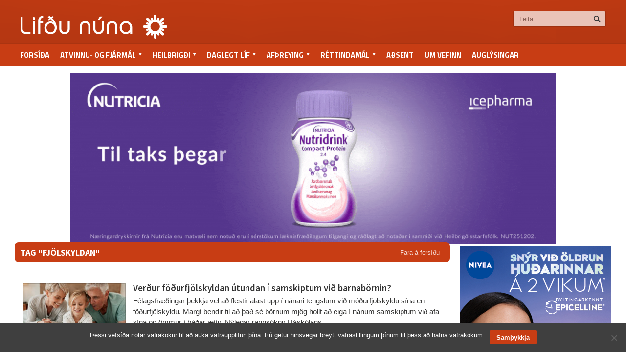

--- FILE ---
content_type: text/html; charset=UTF-8
request_url: https://lifdununa.is/efni/fjolskyldan/
body_size: 8590
content:
<!DOCTYPE html><html  lang="is"><head><meta http-equiv="content-type" content="text/html; charset=UTF-8" /><meta name="viewport" content="width=device-width, initial-scale=1" /><link rel="shortcut icon" href="//lifdununa.is/wp-content/uploads/2014/03/favicon.ico" type="image/x-icon" /><link rel="alternate" type="application/rss+xml" href="https://lifdununa.is/feed/" title="Lifðu núna latest posts" /><link rel="alternate" type="application/rss+xml" href="https://lifdununa.is/comments/feed/" title="Lifðu núna latest comments" /><link rel="pingback" href="https://lifdununa.is/xmlrpc.php" /><title>fjölskyldan &#8211; Lifðu núna</title><meta name='robots' content='max-image-preview:large' /> <script type="text/javascript">/*  */
window.koko_analytics = {"url":"https:\/\/lifdununa.is\/koko-analytics-collect.php","site_url":"https:\/\/lifdununa.is","post_id":0,"path":"\/efni\/fjolskyldan\/","method":"fingerprint","use_cookie":false};
/*  */</script> <meta name="title" content="fjölskyldan &#8211; Lifðu núna – Lifðu núna" /><meta name="description" content="Markmið Lifðu núna, er að gera líf og störf þeirra landsmanna sem eru komnir um og yfir miðjan aldur sýnilegri en þau eru, auka umræðu um þau málefni sem tengjast þessu æviskeiði og lífsgæði þeirra sem eru komnir á þennan aldur." /><meta name="keywords" content="lifdununa.is" /><meta property="og:locale" content="is_IS" /><meta property="og:title" content="fjölskyldan &#8211; Lifðu núna – Lifðu núna" /><meta property="og:description" content="Markmið Lifðu núna, er að gera líf og störf þeirra landsmanna sem eru komnir um og yfir miðjan aldur sýnilegri en þau eru, auka umræðu um þau málefni sem tengjast þessu æviskeiði og lífsgæði þeirra sem eru komnir á þennan aldur." /><meta property="og:image" content="https://lifdununa.is/wp-content/uploads/2014/02/41e4465342-1800x1076_o.jpg" /><meta property="og:image:width" content="1800" /><meta property="og:image:height" content="1076" /><meta property="og:url" content="https://lifdununa.is/efni/fjolskyldan/" /><meta property="og:site_name" content="Lifðu núna" /><meta property="og:type" content="website" /><meta itemprop="name" content="fjölskyldan &#8211; Lifðu núna – Lifðu núna" /><meta itemprop="description" content="Markmið Lifðu núna, er að gera líf og störf þeirra landsmanna sem eru komnir um og yfir miðjan aldur sýnilegri en þau eru, auka umræðu um þau málefni sem tengjast þessu æviskeiði og lífsgæði þeirra sem eru komnir á þennan aldur." /><meta itemprop="image" content="https://lifdununa.is/wp-content/uploads/2014/02/41e4465342-1800x1076_o.jpg" /><meta name="robots" content="index,follow" /><link rel='dns-prefetch' href='//fonts.googleapis.com' /><link rel="alternate" type="application/rss+xml" title="Lifðu núna &raquo; Straumur" href="https://lifdununa.is/feed/" /><link rel="alternate" type="application/rss+xml" title="Lifðu núna &raquo; fjölskyldan Straumur merkja" href="https://lifdununa.is/efni/fjolskyldan/feed/" /><style id='wp-img-auto-sizes-contain-inline-css' type='text/css'>img:is([sizes=auto i],[sizes^="auto," i]){contain-intrinsic-size:3000px 1500px}
/*# sourceURL=wp-img-auto-sizes-contain-inline-css */</style><style id='wp-emoji-styles-inline-css' type='text/css'>img.wp-smiley, img.emoji {
		display: inline !important;
		border: none !important;
		box-shadow: none !important;
		height: 1em !important;
		width: 1em !important;
		margin: 0 0.07em !important;
		vertical-align: -0.1em !important;
		background: none !important;
		padding: 0 !important;
	}
/*# sourceURL=wp-emoji-styles-inline-css */</style><link rel='stylesheet' id='cookie-notice-front-css' href='//lifdununa.is/wp-content/plugins/cookie-notice/css/front.min.css?ver=2.5.11' type='text/css' media='all' /><link rel='stylesheet' id='google-fonts-1-css' href='//fonts.googleapis.com/css?family=Titillium+Web&#038;ver=6.9' type='text/css' media='all' /><link rel='stylesheet' id='google-fonts-2-css' href='//fonts.googleapis.com/css?family=Source+Sans+Pro&#038;ver=6.9' type='text/css' media='all' /><link rel='stylesheet' id='reset-css' href='//lifdununa.is/wp-content/themes/allegro-theme/css/reset.css?ver=6.9' type='text/css' media='all' /><link rel='stylesheet' id='main-stylesheet-css' href='//lifdununa.is/wp-content/themes/allegro-theme/css/main-stylesheet.css?ver=6.9' type='text/css' media='all' /><link rel='stylesheet' id='shortcodes-css' href='//lifdununa.is/wp-content/themes/allegro-theme/css/shortcode.css?ver=6.9' type='text/css' media='all' /><link rel='stylesheet' id='lightbox-css' href='//lifdununa.is/wp-content/themes/allegro-theme/css/lightbox.css?ver=6.9' type='text/css' media='all' /><link rel='stylesheet' id='dragscroll-css' href='//lifdununa.is/wp-content/themes/allegro-theme/css/jquery.dragscroll.css?ver=6.9' type='text/css' media='all' /><link rel='stylesheet' id='responsive-css' href='//lifdununa.is/wp-content/themes/allegro-theme/css/responsive.css?ver=6.9' type='text/css' media='all' /><link rel='stylesheet' id='style-css' href='//lifdununa.is/wp-content/themes/lifdununa/style.css?v=1769620304&#038;ver=6.9' type='text/css' media='all' /><link rel='stylesheet' id='datmenu-css-css' href='//lifdununa.is/wp-content/themes/allegro-theme/css/dat-menu.css?ver=6.9' type='text/css' media='all' /> <script type="text/javascript" id="cookie-notice-front-js-before">/*  */
var cnArgs = {"ajaxUrl":"https:\/\/lifdununa.is\/wp-admin\/admin-ajax.php","nonce":"5f949c4faa","hideEffect":"fade","position":"bottom","onScroll":false,"onScrollOffset":100,"onClick":false,"cookieName":"cookie_notice_accepted","cookieTime":31536000,"cookieTimeRejected":2592000,"globalCookie":false,"redirection":false,"cache":true,"revokeCookies":false,"revokeCookiesOpt":"automatic"};

//# sourceURL=cookie-notice-front-js-before
/*  */</script> <script type="text/javascript" src="//lifdununa.is/wp-content/plugins/cookie-notice/js/front.min.js?ver=2.5.11" id="cookie-notice-front-js"></script> <script type="text/javascript" src="//lifdununa.is/wp-includes/js/jquery/jquery.min.js?ver=3.7.1" id="jquery-core-js"></script> <script type="text/javascript" src="//lifdununa.is/wp-includes/js/jquery/jquery-migrate.min.js?ver=3.4.1" id="jquery-migrate-js"></script> <link rel="https://api.w.org/" href="https://lifdununa.is/wp-json/" /><link rel="alternate" title="JSON" type="application/json" href="https://lifdununa.is/wp-json/wp/v2/tags/2190" /><link rel="EditURI" type="application/rsd+xml" title="RSD" href="https://lifdununa.is/xmlrpc.php?rsd" /><meta name="generator" content="WordPress 6.9" /><style>@keyframes slideDownFade {
    from {
        transform: translateY(-100px);
        opacity: 0;
    }
    to {
        transform: translateY(0);
        opacity: 1;
    }
}

.is-fixed {
    position: fixed;
    top: 150px;
    z-index: 999;
    animation: slideDownFade 0.5s ease forwards;
}</style><style type="text/css" id="wp-custom-css">/*
Welcome to Custom CSS!

CSS (Cascading Style Sheets) is a kind of code that tells the browser how
to render a web page. You may delete these comments and get started with
your customizations.

By default, your stylesheet will be loaded after the theme stylesheets,
which means that your rules can take precedence and override the theme CSS
rules. Just write here what you want to change, you don't need to copy all
your theme's stylesheet content.
*/
.post-2041 .featured-imagex {
	display: none;
}

.main-sidebar.right .widget .thumbel_slider, .main-sidebar.right .widget .textwidget {
	width: 310px;
	margin: auto;
}

.widget .widget-articles .article-content {
    margin-left: 0;
}

.widget .widget-articles li {
	display: flex;
}</style><style>/* Color Scheme */
			.header,.breaking-news .the-title,.widget > h3,.button,a.small-button,.marker,.hover-effect,.block-title,#wp-calendar td#today, .small-button, #writecomment p input[type=submit] {
				background-color: #C83D14;
			}

			.list-title, a:hover, a.mobile-menu, .widget .meta a { color: #C83D14; }
			.list-title { border-bottom: 2px solid #C83D14;	}

			

			/* Menu Font */
			.main-menu .the-menu li a, .secondary-menu ul li a { font-family:"Titillium Web", sans-serif; }
			/* Block Titles */
			.list-title { font-family:"Titillium Web", sans-serif; }
			/* Article Titles */
			h1, h2, h3,	h4, h5, h6 { font-family: 'Source Sans Pro', sans-serif; }</style></head><body class="archive tag tag-fjolskyldan tag-2190 wp-theme-allegro-theme wp-child-theme-lifdununa cookies-not-set" ><div id="fb-root"></div> <script>(function(d, s, id) {
  var js, fjs = d.getElementsByTagName(s)[0];
  if (d.getElementById(id)) return;
  js = d.createElement(s); js.id = id;
  js.src = "//connect.facebook.net/is_IS/sdk.js#xfbml=1&version=v2.7";
  fjs.parentNode.insertBefore(js, fjs);
}(document, 'script', 'facebook-jssdk'));</script> <div class="boxed"><div class="header"><div class="wrapper"><div class="header-logo">
<a href="https://lifdununa.is"><img src="//lifdununa.is/wp-content/uploads/2014/03/a09b3e8700-300x49_o.png" alt="Lifðu núna" /></a></div><div class="header-menu"><p><div class=ads></div></p></div><div class="header-addons"><div class="header-search"><form method="get" action="https://lifdununa.is" name="searchform">
<input type="text" placeholder="Leita ..." value="" class="search-input" name="s" id="s" />
<input type="submit" value="Leit" class="search-button" /></form></div></div></div><div class="main-menu sticky"><div class="wrapper"><ul class="the-menu transition-active menu load-responsive" rel="Valmynd"><li id="menu-item-37" class="menu-item menu-item-type-custom menu-item-object-custom menu-item-home"><a href="https://lifdununa.is">Forsíða</a></li><li id="menu-item-16" class="menu-item menu-item-type-taxonomy menu-item-object-category menu-item-has-children ot-dropdown"><a href="https://lifdununa.is/flokkur/atvinnuogfjarmal/"><span>Atvinnu- og fjármál</span></a><ul class="sub-menu"><li id="menu-item-7781" class="menu-item menu-item-type-taxonomy menu-item-object-category"><a href="https://lifdununa.is/flokkur/atvinnuogfjarmal/starfslok-atvinnuogfjarmal/">Starfslok</a></li><li id="menu-item-7779" class="menu-item menu-item-type-taxonomy menu-item-object-category"><a href="https://lifdununa.is/flokkur/atvinnuogfjarmal/eftirlaun-atvinnuogfjarmal/">Eftirlaun</a></li><li id="menu-item-7780" class="menu-item menu-item-type-taxonomy menu-item-object-category"><a href="https://lifdununa.is/flokkur/atvinnuogfjarmal/sparnadur/">Sparnaður</a></li><li id="menu-item-7782" class="menu-item menu-item-type-taxonomy menu-item-object-category"><a href="https://lifdununa.is/flokkur/atvinnuogfjarmal/vinnumarkadur/">Vinnumarkaður</a></li></ul></li><li id="menu-item-147" class="menu-item menu-item-type-taxonomy menu-item-object-category menu-item-has-children ot-dropdown"><a href="https://lifdununa.is/flokkur/heilbrigdi/"><span>Heilbrigði</span></a><ul class="sub-menu"><li id="menu-item-7784" class="menu-item menu-item-type-taxonomy menu-item-object-category"><a href="https://lifdununa.is/flokkur/heilbrigdi/andleg-heilsa/">Andleg heilsa</a></li><li id="menu-item-7785" class="menu-item menu-item-type-taxonomy menu-item-object-category"><a href="https://lifdununa.is/flokkur/heilbrigdi/hreyfing/">Líkamleg heilsa</a></li></ul></li><li id="menu-item-145" class="menu-item menu-item-type-taxonomy menu-item-object-category menu-item-has-children ot-dropdown"><a href="https://lifdununa.is/flokkur/daglegt-lif/"><span>Daglegt líf</span></a><ul class="sub-menu"><li id="menu-item-7783" class="menu-item menu-item-type-taxonomy menu-item-object-category"><a href="https://lifdununa.is/flokkur/daglegt-lif/fjolskyldan/">Fjölskyldan</a></li><li id="menu-item-7789" class="menu-item menu-item-type-taxonomy menu-item-object-category"><a href="https://lifdununa.is/flokkur/daglegt-lif/husnaedismal/">Húsnæðismál</a></li><li id="menu-item-7791" class="menu-item menu-item-type-taxonomy menu-item-object-category"><a href="https://lifdununa.is/flokkur/daglegt-lif/ny-taekni/">Ný tækni</a></li><li id="menu-item-7790" class="menu-item menu-item-type-taxonomy menu-item-object-category"><a href="https://lifdununa.is/flokkur/daglegt-lif/menntun-daglegt-lif/">Menntun</a></li><li id="menu-item-7792" class="menu-item menu-item-type-taxonomy menu-item-object-category"><a href="https://lifdununa.is/flokkur/daglegt-lif/utlit/">Útlit</a></li></ul></li><li id="menu-item-144" class="menu-item menu-item-type-taxonomy menu-item-object-category menu-item-has-children ot-dropdown"><a href="https://lifdununa.is/flokkur/afthreying/"><span>Afþreying</span></a><ul class="sub-menu"><li id="menu-item-7778" class="menu-item menu-item-type-taxonomy menu-item-object-category"><a href="https://lifdununa.is/flokkur/afthreying/ferdalog/">Ferðalög</a></li></ul></li><li id="menu-item-150" class="menu-item menu-item-type-taxonomy menu-item-object-category menu-item-has-children ot-dropdown"><a href="https://lifdununa.is/flokkur/rettindamal/"><span>Réttindamál</span></a><ul class="sub-menu"><li id="menu-item-7786" class="menu-item menu-item-type-taxonomy menu-item-object-category"><a href="https://lifdununa.is/flokkur/rettindamal/felagsleg-rettindi/">Félagsleg réttindi</a></li><li id="menu-item-7787" class="menu-item menu-item-type-taxonomy menu-item-object-category"><a href="https://lifdununa.is/flokkur/rettindamal/lifeyrisrettindi/">Lífeyrisréttindi</a></li><li id="menu-item-7788" class="menu-item menu-item-type-taxonomy menu-item-object-category"><a href="https://lifdununa.is/flokkur/rettindamal/politik/">Pólitík</a></li></ul></li><li id="menu-item-56664" class="menu-item menu-item-type-taxonomy menu-item-object-category"><a href="https://lifdununa.is/flokkur/adsendar-greinar/">Aðsent</a></li><li id="menu-item-36" class="menu-item menu-item-type-post_type menu-item-object-page"><a href="https://lifdununa.is/um-vefinn/">Um vefinn</a></li><li id="menu-item-116" class="auglysingar_ menu-item menu-item-type-post_type menu-item-object-page"><a href="https://lifdununa.is/auglysingar/">Auglýsingar</a></li></ul></div></div></div><div class=""><div class="ad-zone responsive" data-ad-zoneid="15" data-aspect="1018/400" style="width:1018px;height:360px;margin:auto;"></div></div><div class="content"><div class="wrapper"><div class="main-content"><div class="main-page left"><div class="single-block"><div class="content-block main left"><div class="block"><div class="block-title" style="background:#C83D14">
<a href="https://lifdununa.is" class="right">Fara á forsíðu</a><h2>Tag "fjölskyldan"</h2></div><div class="block-content"><div class="article-big post-54677 post type-post status-publish format-standard has-post-thumbnail hentry category-athyglisvert category-hringekja tag-afar-og-ommur tag-barnaborn tag-fjolskyldan"><div class="article-photo">
<a href="https://lifdununa.is/grein/verdur-fodurfjolskyldan-utundan-i-samskiptum-vid-barnabornin/" class="hover-effect">
<img class="image-border" src="https://lifdununa.is/wp-content/uploads/2025/04/2905ac38c6-1411x744_o-210x140_c.jpg" alt="Verður föðurfjölskyldan útundan í samskiptum við barnabörnin?" />		</a></div><div class="article-content"><h2>
<a href="https://lifdununa.is/grein/verdur-fodurfjolskyldan-utundan-i-samskiptum-vid-barnabornin/">Verður föðurfjölskyldan útundan í samskiptum við barnabörnin?</a>
<span class="meta">
</span></h2>
<span class="meta">
<a  href="https://lifdununa.is" title="Greinar frá Ritstjórn" rel="author"><span class="icon-text">&#128100;</span>Ritstjórn</a>							<a href="https://lifdununa.is/grein/2025/09/">
<span class="icon-text">&#128340;</span>07:00, 1.sep 2025				</a>
</span><p>Félagsfræðingar þekkja vel að flestir alast upp í nánari tengslum við móðurfjölskyldu sína en föðurfjölskyldu. Margt bendir til að það sé börnum mjög hollt að eiga í nánum samskiptum við afa sína og ömmur í báðar ættir. Nýlegar rannsóknir Háskólans</p>
<span class="meta">
<a href="https://lifdununa.is/grein/verdur-fodurfjolskyldan-utundan-i-samskiptum-vid-barnabornin/" class="more">Lesa grein<span class="icon-text">&#9656;</span></a>
</span></div></div><div class="article-big post-19178 post type-post status-publish format-standard has-post-thumbnail hentry category-athyglisvert category-daglegt-lif tag-akureyri tag-fjolskyldan tag-golf tag-kaupmannahofn tag-radhus-reykjavikur tag-signy-palsdottir tag-starfslok tag-stykkisholmur"><div class="article-photo">
<a href="https://lifdununa.is/grein/signy-palsdottir-kvedur-radhusid-eftir-taep-20-ar/" class="hover-effect">
<img class="image-border" src="https://lifdununa.is/wp-content/uploads/2018/05/3337125b5a-953x648_o-210x140_c.jpg" alt="Signý Pálsdóttir kveður ráðhúsið eftir tæp 20 ár" />		</a></div><div class="article-content"><h2>
<a href="https://lifdununa.is/grein/signy-palsdottir-kvedur-radhusid-eftir-taep-20-ar/">Signý Pálsdóttir kveður ráðhúsið eftir tæp 20 ár</a>
<span class="meta">
</span></h2>
<span class="meta">
<a  href="https://lifdununa.is" title="Greinar frá Ritstjórn" rel="author"><span class="icon-text">&#128100;</span>Ritstjórn</a>							<a href="https://lifdununa.is/grein/2018/06/">
<span class="icon-text">&#128340;</span>11:15, 1.jún 2018				</a>
</span><p>Þegar Signý Pálsdóttir skrifstofustjóri menningarmála hjá Reykjavíkurborg, gekk út af skrifstofunni sinni í ráðhúsinu í gær, lauk 19 ára starfi hennar hjá borginni. Hún segist skilja skrifstofuna eftir í góðum höndum, en Sif Gunnarsdóttir sem var síðast forstjóri Norræna hússins</p>
<span class="meta">
<a href="https://lifdununa.is/grein/signy-palsdottir-kvedur-radhusid-eftir-taep-20-ar/" class="more">Lesa grein<span class="icon-text">&#9656;</span></a>
</span></div></div><div class="pagination"></div></div></div></div></div></div><div class="main-sidebar right sidebar-archive"><div class="widget"><div class="ad-zone" data-ad-zoneid="22" style="width:310px;height:400px;margin:auto;"></div></div><div class="widget"><h3>Vinsælast</h3><div class="widget-articles"><ul class="topplisti"><li><div class="article-photo"><a href="https://lifdununa.is/grein/ad-fadma-tre/" class="hover-effect delegate"><span class="cover" style="font-size:20px;"><i></i><img class="image-border" src="https://lifdununa.is/wp-content/uploads/2026/01/e2901c3da2-2016x1512_o-rotated-e1769626503738-130x93_c.jpeg" alt="Að faðma tré!" width="130" height="93"></span> </a></div><div class="article-content"><h4><a href="https://lifdununa.is/grein/ad-fadma-tre/">Að faðma tré!</a></h4></div></li><li><div class="article-photo"><a href="https://lifdununa.is/grein/hreyfing-heima-thegar-ther-hentar/" class="hover-effect delegate"><span class="cover" style="font-size:20px;"><i></i><img class="image-border" src="https://lifdununa.is/wp-content/uploads/2026/01/0c04e56442-1240x1748_o-e1769548149239-130x93_c.jpg" alt="Hreyfing heima þegar þér hentar" width="130" height="93"></span> </a></div><div class="article-content"><h4><a href="https://lifdununa.is/grein/hreyfing-heima-thegar-ther-hentar/">Hreyfing heima þegar þér hentar</a></h4></div></li><li><div class="article-photo"><a href="https://lifdununa.is/grein/leyndardomasetrid-og-naeturbod/" class="hover-effect delegate"><span class="cover" style="font-size:20px;"><i></i><img class="image-border" src="https://lifdununa.is/wp-content/uploads/2026/01/aa34c6c45d-2213x1476_o-130x93_c.jpg" alt="Leyndardómasetrið og næturböð" width="130" height="93"></span> </a></div><div class="article-content"><h4><a href="https://lifdununa.is/grein/leyndardomasetrid-og-naeturbod/">Leyndardómasetrið og næturböð</a></h4></div></li><li><div class="article-photo"><a href="https://lifdununa.is/grein/liggja-i-solinni-a-tenerife-og-tala-saman/" class="hover-effect delegate"><span class="cover" style="font-size:20px;"><i></i><img class="image-border" src="https://lifdununa.is/wp-content/uploads/2017/03/ca6561e7db-2586x1656_o-130x93_c.jpg" alt="Liggja í sólinni á Tenerife og tala saman" width="130" height="93"></span> </a></div><div class="article-content"><h4><a href="https://lifdununa.is/grein/liggja-i-solinni-a-tenerife-og-tala-saman/">Liggja í sólinni á Tenerife og tala saman</a></h4></div></li><li><div class="article-photo"><a href="https://lifdununa.is/grein/grahaerdir-ferdamenn-fjolmenna-til-tenerife/" class="hover-effect delegate"><span class="cover" style="font-size:20px;"><i></i><img class="image-border" src="https://lifdununa.is/wp-content/uploads/2017/02/e73178a075-2592x1944_o-130x93_c.jpg" alt="Gráhærðir ferðamenn fjölmenna til Tenerife" width="130" height="93"></span> </a></div><div class="article-content"><h4><a href="https://lifdununa.is/grein/grahaerdir-ferdamenn-fjolmenna-til-tenerife/">Gráhærðir ferðamenn fjölmenna til Tenerife</a></h4></div></li><li><div class="article-photo"><a href="https://lifdununa.is/grein/hjakonur-i-sogulegu-samhengi/" class="hover-effect delegate"><span class="cover" style="font-size:20px;"><i></i><img class="image-border" src="https://lifdununa.is/wp-content/uploads/2023/09/4034c4c22f-1274x1024_o-130x93_c.jpg" alt="Hjákonur í sögulegu samhengi" width="130" height="93"></span> </a></div><div class="article-content"><h4><a href="https://lifdununa.is/grein/hjakonur-i-sogulegu-samhengi/">Hjákonur í sögulegu samhengi</a></h4></div></li></ul></div></div><div class="widget"><div class="ad-zone" data-ad-zoneid="23" style="width:310px;height:400px;margin:auto;"></div></div><div class="widget"><h3>Svona er lífið <a href="/flokkur/svona-er-lifid">Fleiri greinar</a></h3><div class="widget-articles"><ul class="by-authors"><li><div class="article-photo">
<a href="https://lifdununa.is/grein/author/nannar/" class="hover-effect delegate">
<span class="cover" style="font-size:20px;">
<i></i>
<img class="image-border" width="130" height="130" src="https://lifdununa.is/wp-content/uploads/2025/12/cropped-4ca29b40b5-393x394_o-250x250.jpg"
alt="Leyndardómasetrið og næturböð" width="250" height="250">
</span>
</a></div><div class="article-content"><h4>
<a href="https://lifdununa.is/grein/leyndardomasetrid-og-naeturbod/">Leyndardómasetrið og næturböð</a></h4>
- <span><a href="https://lifdununa.is/grein/author/nannar/">Nanna Rögnvaldardóttir</a></span></div></li><li><div class="article-photo">
<a href="https://lifdununa.is/grein/author/ellertg/" class="hover-effect delegate">
<span class="cover" style="font-size:20px;">
<i></i>
<img class="image-border" width="130" height="130" src="https://lifdununa.is/wp-content/uploads/2025/12/cropped-bc6a3ffb5a-945x852_o-250x250.jpg"
alt="Af hellaferðum og algengu seinnihálfleiks-vandamáli karla" width="250" height="250">
</span>
</a></div><div class="article-content"><h4>
<a href="https://lifdununa.is/grein/af-hellaferdum-og-algengu-seinnihalfleiks-vandamali-karla/">Af hellaferðum og algengu seinnihálfleiks-vandamáli karla</a></h4>
- <span><a href="https://lifdununa.is/grein/author/ellertg/">Ellert Grétarsson</a></span></div></li><li><div class="article-photo">
<a href="https://lifdununa.is/grein/author/solveigb/" class="hover-effect delegate">
<span class="cover" style="font-size:20px;">
<i></i>
<img class="image-border" width="130" height="130" src="https://lifdununa.is/wp-content/uploads/2019/05/4128c9722c-752x930_o-250x250.jpg"
alt="Getur dauðinn verið fallegur?" width="250" height="250">
</span>
</a></div><div class="article-content"><h4>
<a href="https://lifdununa.is/grein/getur-daudinn-verid-fallegur/">Getur dauðinn verið fallegur?</a></h4>
- <span><a href="https://lifdununa.is/grein/author/solveigb/">Sólveig Baldursdóttir</a></span></div></li><li><div class="article-photo">
<a href="https://lifdununa.is/grein/author/sigrun-stefansdottir/" class="hover-effect delegate">
<span class="cover" style="font-size:20px;">
<i></i>
<img class="image-border" width="130" height="130" src="https://lifdununa.is/wp-content/uploads/2015/08/Sigrún-Stefánsdóttir_avatar_1440778534-250x250.jpg"
alt="Að deila risabeini" width="250" height="250">
</span>
</a></div><div class="article-content"><h4>
<a href="https://lifdununa.is/grein/ad-deila-risabeini/">Að deila risabeini</a></h4>
- <span><a href="https://lifdununa.is/grein/author/sigrun-stefansdottir/">Sigrún Stefánsdóttir</a></span></div></li><li><div class="article-photo">
<a href="https://lifdununa.is/grein/author/vidar-eggertsson/" class="hover-effect delegate">
<span class="cover" style="font-size:20px;">
<i></i>
<img class="image-border" width="130" height="130" src="https://lifdununa.is/wp-content/uploads/2020/01/1c7df96ceb-303x355_o-250x250.png"
alt="Fer allt í hund og kött á nýju ári í einbýlishúsum landsins?" width="250" height="250">
</span>
</a></div><div class="article-content"><h4>
<a href="https://lifdununa.is/grein/fer-allt-i-hund-og-kott-a-nyju-ari-i-einbylishusum-landsins/">Fer allt í hund og kött á nýju ári í einbýlishúsum landsins?</a></h4>
- <span><a href="https://lifdununa.is/grein/author/vidar-eggertsson/">Viðar Eggertsson</a></span></div></li><li><div class="article-photo">
<a href="https://lifdununa.is/grein/author/steingerdur/" class="hover-effect delegate">
<span class="cover" style="font-size:20px;">
<i></i>
<img class="image-border" width="130" height="130" src="https://lifdununa.is/wp-content/uploads/2024/11/cropped-e2c5796ae3-2261x2827_o-scaled-2-250x250.jpg"
alt="Jólin á sjöunda áratug síðustu aldar" width="250" height="250">
</span>
</a></div><div class="article-content"><h4>
<a href="https://lifdununa.is/grein/jolin-a-sjounda-aratug-sidustu-aldar/">Jólin á sjöunda áratug síðustu aldar</a></h4>
- <span><a href="https://lifdununa.is/grein/author/steingerdur/">Steingerður Steinarsdóttir</a></span></div></li></ul></div></div><div class="widget"><div class="ad-zone fixed-ad" data-ad-zoneid="24" style="width:310px;height:400px;margin:auto;"></div></div></div><div class="clear-float"></div></div></div></div><div class="footer"><div class="footer-wrapper"><ul class="inf" style="width:auto !important;"><li id="menu-item-139" class="menu-item menu-item-type-post_type menu-item-object-page menu-item-home menu-item-139"><a href="https://lifdununa.is/">Forsíða</a></li><li id="menu-item-137" class="menu-item menu-item-type-post_type menu-item-object-page menu-item-137"><a href="https://lifdununa.is/auglysingar/">Auglýsingar bsig@bsig.is</a></li><li id="menu-item-138" class="menu-item menu-item-type-post_type menu-item-object-page menu-item-138"><a href="https://lifdununa.is/um-vefinn/">Um vefinn</a></li></ul>
<a href="https://lifdununa.is" class="logo-footerx"><img src="//lifdununa.is/wp-content/uploads/2014/03/b441a0c6cc-145x26_o.png" alt="Lifðu núna" /></a><div style="margin-top: 7px;font-size:10px;"><span class="lncontact">Netfang: lifdununa(hjá)lifdununa.is | Sími: 897-1599</span></div></div></div></div> <script type="speculationrules">{"prefetch":[{"source":"document","where":{"and":[{"href_matches":"/*"},{"not":{"href_matches":["/wp-*.php","/wp-admin/*","/wp-content/uploads/*","/wp-content/*","/wp-content/plugins/*","/wp-content/themes/lifdununa/*","/wp-content/themes/allegro-theme/*","/*\\?(.+)"]}},{"not":{"selector_matches":"a[rel~=\"nofollow\"]"}},{"not":{"selector_matches":".no-prefetch, .no-prefetch a"}}]},"eagerness":"conservative"}]}</script>  <script type="text/javascript">/*  */
!function(){var e=window,r=e.koko_analytics;r.trackPageview=function(e,t){"prerender"==document.visibilityState||/bot|crawl|spider|seo|lighthouse|facebookexternalhit|preview/i.test(navigator.userAgent)||navigator.sendBeacon(r.url,new URLSearchParams({pa:e,po:t,r:0==document.referrer.indexOf(r.site_url)?"":document.referrer,m:r.use_cookie?"c":r.method[0]}))},e.addEventListener("load",function(){r.trackPageview(r.path,r.post_id)})}();
/*  */</script> <script type="text/javascript" src="//lifdununa.is/wp-content/plugins/lifdununa-ads/script.js?ver=1765447756" id="lifdununa-ads-script-js"></script> <script type="text/javascript" id="cookies-js-extra">/*  */
var ot = {"adminUrl":"https://lifdununa.is/wp-admin/admin-ajax.php","gallery_id":"","galleryCat":"","imageUrl":"https://lifdununa.is/wp-content/themes/allegro-theme/images/","cssUrl":"https://lifdununa.is/wp-content/themes/allegro-theme/css/","themeUrl":"https://lifdununa.is/wp-content/themes/allegro-theme"};
//# sourceURL=cookies-js-extra
/*  */</script> <script type="text/javascript" src="//lifdununa.is/wp-content/themes/allegro-theme/js/admin/jquery.cookie.js?ver=1.0" id="cookies-js"></script> <script type="text/javascript" src="//lifdununa.is/wp-content/themes/allegro-theme/js/jquery.floating_popup.1.3.min.js?ver=1.0" id="banner-js"></script> <script type="text/javascript" src="//lifdununa.is/wp-content/themes/allegro-theme/js/lightbox.js?ver=1.0" id="lightbox-js"></script> <script type="text/javascript" src="//lifdununa.is/wp-content/themes/allegro-theme/js/jquery-ui-1.10.3.custom.min.js?ver=1.0" id="jquery-ui-custom-js"></script> <script type="text/javascript" src="//lifdununa.is/wp-content/themes/allegro-theme/js/jquery.infinitescroll.min.js?ver=6.9" id="infinitescroll-js"></script> <script type="text/javascript" src="//lifdununa.is/wp-content/themes/allegro-theme/js/jquery.event.move.js?ver=1.3.1" id="move-js"></script> <script type="text/javascript" src="//lifdununa.is/wp-content/themes/allegro-theme/js/jquery.isotope.min.js?ver=6.9" id="isotope-js"></script> <script type="text/javascript" src="//lifdununa.is/wp-content/themes/allegro-theme/js/jquery.event.swipe.js?ver=6.9" id="swipe-js"></script> <script type="text/javascript" src="//lifdununa.is/wp-content/themes/allegro-theme/js/jquery.kinetic.min.js?ver=6.9" id="kinetic-js"></script> <script type="text/javascript" src="//lifdununa.is/wp-content/themes/allegro-theme/js/jquery.mousewheel.min.js?ver=6.9" id="mousewheel-js"></script> <script type="text/javascript" src="//lifdununa.is/wp-content/themes/allegro-theme/js/jquery.smoothdivscroll-1.3-min.js?ver=6.9" id="smoothdivscroll-js"></script> <script type="text/javascript" src="//lifdununa.is/wp-content/themes/allegro-theme/js/jquery.dragscroll.min.js?ver=6.9" id="dragscroll-js"></script> <script type="text/javascript" src="//lifdununa.is/wp-content/themes/allegro-theme/js/allegro.js?ver=1.0.0" id="scripts-wp-js"></script> <script type="text/javascript" src="//lifdununa.is/wp-content/themes/allegro-theme/js/theme-scripts.js?ver=1.5.19" id="scripts-js"></script> <script type="text/javascript" src="//lifdununa.is/wp-content/themes/allegro-theme/js/ot_gallery.js?ver=1.0" id="ot-gallery-js"></script> <script type="text/javascript" src="//lifdununa.is/wp-content/themes/allegro-theme/js/scripts.js?ver=1.0" id="ot-scripts-js"></script> <script type="text/javascript" src="//lifdununa.is/wp-content/themes/allegro-theme/js/iscroll.js?ver=1.0" id="datmenu-iscroll-js"></script> <script type="text/javascript" src="//lifdununa.is/wp-content/themes/allegro-theme/js/modernizr.custom.50878.js?ver=1.0" id="datmenu-modernizr-js"></script> <script type="text/javascript" src="//lifdununa.is/wp-content/themes/allegro-theme/js/dat-menu.js?ver=1.0" id="datmenu-js-js"></script> <script id="wp-emoji-settings" type="application/json">{"baseUrl":"https://s.w.org/images/core/emoji/17.0.2/72x72/","ext":".png","svgUrl":"https://s.w.org/images/core/emoji/17.0.2/svg/","svgExt":".svg","source":{"concatemoji":"//lifdununa.is/wp-includes/js/wp-emoji-release.min.js?ver=6.9"}}</script> <script type="module">/*  */
/*! This file is auto-generated */
const a=JSON.parse(document.getElementById("wp-emoji-settings").textContent),o=(window._wpemojiSettings=a,"wpEmojiSettingsSupports"),s=["flag","emoji"];function i(e){try{var t={supportTests:e,timestamp:(new Date).valueOf()};sessionStorage.setItem(o,JSON.stringify(t))}catch(e){}}function c(e,t,n){e.clearRect(0,0,e.canvas.width,e.canvas.height),e.fillText(t,0,0);t=new Uint32Array(e.getImageData(0,0,e.canvas.width,e.canvas.height).data);e.clearRect(0,0,e.canvas.width,e.canvas.height),e.fillText(n,0,0);const a=new Uint32Array(e.getImageData(0,0,e.canvas.width,e.canvas.height).data);return t.every((e,t)=>e===a[t])}function p(e,t){e.clearRect(0,0,e.canvas.width,e.canvas.height),e.fillText(t,0,0);var n=e.getImageData(16,16,1,1);for(let e=0;e<n.data.length;e++)if(0!==n.data[e])return!1;return!0}function u(e,t,n,a){switch(t){case"flag":return n(e,"\ud83c\udff3\ufe0f\u200d\u26a7\ufe0f","\ud83c\udff3\ufe0f\u200b\u26a7\ufe0f")?!1:!n(e,"\ud83c\udde8\ud83c\uddf6","\ud83c\udde8\u200b\ud83c\uddf6")&&!n(e,"\ud83c\udff4\udb40\udc67\udb40\udc62\udb40\udc65\udb40\udc6e\udb40\udc67\udb40\udc7f","\ud83c\udff4\u200b\udb40\udc67\u200b\udb40\udc62\u200b\udb40\udc65\u200b\udb40\udc6e\u200b\udb40\udc67\u200b\udb40\udc7f");case"emoji":return!a(e,"\ud83e\u1fac8")}return!1}function f(e,t,n,a){let r;const o=(r="undefined"!=typeof WorkerGlobalScope&&self instanceof WorkerGlobalScope?new OffscreenCanvas(300,150):document.createElement("canvas")).getContext("2d",{willReadFrequently:!0}),s=(o.textBaseline="top",o.font="600 32px Arial",{});return e.forEach(e=>{s[e]=t(o,e,n,a)}),s}function r(e){var t=document.createElement("script");t.src=e,t.defer=!0,document.head.appendChild(t)}a.supports={everything:!0,everythingExceptFlag:!0},new Promise(t=>{let n=function(){try{var e=JSON.parse(sessionStorage.getItem(o));if("object"==typeof e&&"number"==typeof e.timestamp&&(new Date).valueOf()<e.timestamp+604800&&"object"==typeof e.supportTests)return e.supportTests}catch(e){}return null}();if(!n){if("undefined"!=typeof Worker&&"undefined"!=typeof OffscreenCanvas&&"undefined"!=typeof URL&&URL.createObjectURL&&"undefined"!=typeof Blob)try{var e="postMessage("+f.toString()+"("+[JSON.stringify(s),u.toString(),c.toString(),p.toString()].join(",")+"));",a=new Blob([e],{type:"text/javascript"});const r=new Worker(URL.createObjectURL(a),{name:"wpTestEmojiSupports"});return void(r.onmessage=e=>{i(n=e.data),r.terminate(),t(n)})}catch(e){}i(n=f(s,u,c,p))}t(n)}).then(e=>{for(const n in e)a.supports[n]=e[n],a.supports.everything=a.supports.everything&&a.supports[n],"flag"!==n&&(a.supports.everythingExceptFlag=a.supports.everythingExceptFlag&&a.supports[n]);var t;a.supports.everythingExceptFlag=a.supports.everythingExceptFlag&&!a.supports.flag,a.supports.everything||((t=a.source||{}).concatemoji?r(t.concatemoji):t.wpemoji&&t.twemoji&&(r(t.twemoji),r(t.wpemoji)))});
//# sourceURL=https://lifdununa.is/wp-includes/js/wp-emoji-loader.min.js
/*  */</script> <div id="cookie-notice" role="dialog" class="cookie-notice-hidden cookie-revoke-hidden cn-position-bottom" aria-label="Cookie Notice" style="background-color: rgba(63,63,63,1);"><div class="cookie-notice-container" style="color: #fff"><span id="cn-notice-text" class="cn-text-container">Þessi vefsíða notar vafrakökur til að auka vafraupplifun þína. Þú getur hinsvegar breytt vafrastillingum þínum til þess að hafna vafrakökum.</span><span id="cn-notice-buttons" class="cn-buttons-container"><button id="cn-accept-cookie" data-cookie-set="accept" class="cn-set-cookie cn-button cn-button-custom button" aria-label="Samþykkja">Samþykkja</button></span><button type="button" id="cn-close-notice" data-cookie-set="accept" class="cn-close-icon" aria-label="No"></button></div></div></body></html>
<!-- Page optimized by LiteSpeed Cache @2026-01-30 22:08:10 -->

<!-- Page cached by LiteSpeed Cache 7.7 on 2026-01-30 22:08:10 -->

--- FILE ---
content_type: text/html
request_url: https://ads.lifdununa.is/bordar/bordi-teva-308c9e6ad80f.html
body_size: -29
content:
<!DOCTYPE html>
<html lang="en">
<head>
  <meta charset="UTF-8">
  <title>Auglýsing</title>
  <meta name="viewport" content="width=device-width, initial-scale=1.0">
  <style>
    body { margin: 0; font-family: sans-serif; }
    .ad-wrapper { max-width: 100%; margin: 0 auto; }
    iframe { border: none; width: 100%; display: block; }
  </style>
</head>
<body>
  <div class="ad-wrapper"><iframe src="https://app.pulsmedia.is/snjallbordi/qxwx2pt7ab3iq9k/" title="" style="width:100%;height:100%" scrolling="no" data-aspect="310/400" allow="fullscreen" sandbox="allow-scripts allow-popups" referrerpolicy="no-referrer"></iframe></div>
  <script src="https://ads.lifdununa.is/bordar/resize.js" async></script>
</body>
</html>

--- FILE ---
content_type: text/css
request_url: https://lifdununa.is/wp-content/themes/lifdununa/style.css?v=1769620304&ver=6.9
body_size: 3661
content:
/*
Theme Name:     Lifdununa.is
Theme URI:      http://lifdununa.is/
Description:    Lifdununa.is
Author:         lifdununa
Template:       allegro-theme
Version:        1.18
*/

@import url("../allegro-theme/style.css?v1");

:root {
  --color-primary: #C83D14;
  --color-secondary: #5a9e25;
  --color-white: #fff;
  --color-black: #000;
  --color-gray: #777;
  --color-light-gray: #eee;
  --color-dark: #333;
  --color-widget-gray: #6D6D6D;
  --color-widget-brown: #C83D14;
  --color-widget-green: #539817;
  --color-widget-violet: #c90dc3;
  --color-tag: #929292;

  --font-main: 'Source Sans Pro', sans-serif;
  --font-alt: 'Titillium Web', sans-serif;
  --font-block-quote: Georgia, serif;

  --font-size-xs: 12px;
  --font-size-sm: 14px;
  --font-size-md: 15px;
  --font-size-lg: 16px;
  --font-size-xl: 18px;
  --font-size-xxl: 23px;
  --font-size-title: 33px;
  --font-size-meta: 1.1em;
  --font-size-large: 1.4em;

  --line-height-sm: 1.2em;
  --line-height-md: 1.5rem;
  --line-height-lg: 1.8rem;

  --spacing-sm: 0.6em;
  --spacing-md: 1em;
  --spacing-lg: 1.5em;
  --spacing-xl: 2em;

  --radius-sm: 6px;
  --radius-md: 8px;

  --shadow-light: 5px 3px 9px rgba(0, 0, 0, 0.1);
}

/*-----------------
Main
-------------------*/
body, .dat-menu-container, .content , .block-content , .footer {
	background: var(--color-white) !important;
}

.footer .wrapper {
    border-top: 2px solid var(--color-primary);
}

.block-content {
	box-shadow: 0 0 0 var(--color-white) !important;
}

.main-sidebar .widget > div {
    border-bottom: none;
}

h1 a, h2 a, h3 a, h4 a, h5 a, h6 a {
    color: var(--color-dark);
    font-family: var(--font-main);
	font-weight: 600;
}

h4 {
	font-size: 15px;
}

.simple-links-list li a, .widget .widget-articles h4 {
    font-family: var(--font-main);	
    font-size: 15px;
	font-weight: 600 !important;
}

h4.slider_htitle {
	font-weight: 600 !important;
	font-size: 23px !important;
}

.block-content h4 {
	font-size: 16px;
}

.thumbel-content {
    font-family: var(--font-main);	
	font-size: 16px;
}

@media only screen and (max-width: 700px) {
	.content {
		padding-top: 10px;
	}
}
@media only screen and (min-width: 700px) {
	.content {
		padding-top: 0px;
	}
}

/*-----------------
Custom page layout
-------------------*/

.ads iframe {
	overflow: hidden;
}

.gardina_iframe__ {
	max-width: 100% !important;
}

.thumbel_slider_2 {
	margin-left: auto;
	margin-right: auto;
}

.archive .article-content p {
	font-size: 15px;
	line-height: 22px;
}

.widget-articles .meta {
	display: none !important;
}

.lncontact {
	font-size: 14px;
	color: #555; /* no var defined for this exact shade */
}

.entry-content a {
	text-decoration: underline;
}


.entry-content ul, .entry-content ol {
    font-size: 1.00rem;
    line-height: 1.7rem;
    margin: 0 2rem;
}

.entry-content ul li, .entry-content ol  li{
    line-height: 1.7rem;
}

body.archive .article-content .meta {
	display: none !important;
}

.widget > h3 {
    font-size: 18px;	
	border-radius: 8px;
    padding: 0.6em .6em;
}

.widget h3 a {
	font-size: 12px;
	font-weight: normal;
	text-transform: none;
	float: right;
	background: transparent;
	font-family: sans-serif;
	color: var(--color-white);
	opacity: .8;
}

.block-title h2 {
	font-size: 18px;
}

.block-title {
    display: flex;
	margin-bottom: 10px;
    background: var(--color-secondary);
    color: var(--color-white);
    padding: .9em 1.6em .9em .9em;
    border-radius: 8px;
    flex-wrap: nowrap;
    flex-direction: row;
    align-content: center;
    justify-content: space-between;
    align-items: center;
}
.block-title a {
	font-size: 13px;
}

.middle-block .article-photo img {
	width: 200px !important;
	height: 134px !important;
	object-fit: cover;
}

@media only screen and (max-width: 700px) {
	body.home .main .middle-block .block-title {
		margin-bottom: 2em;
	}
}

@media only screen and (min-width: 961px) {
	.slider_post_id_1041 {
		margin-top: -50px !important;
	}
}

@media only screen and (min-width: 901px) {
	.slider_post_id_1041 {
		margin-top: -70px !important;
	}
}




/** 
 * Main Nav menu 
 */
 
.the-menu .auglysingar {
	float: right !important;
}

/** 
 * Haus 
 */
 
.header-menu p {
	margin-bottom: 0 !important;
}

.header-menu .ads {
	margin-top: -15px !important;
}

.header > .wrapper {
	padding-bottom: 10px !important;
}

.header-logo img {
	width: 300px;
}


/** 
 * Single post 
 */
 
.singular h1.entry-title {
	font-size: 33px;
}  

.single .paragraph-row h1 {
	margin-bottom: 2rem;
	line-height: 2.5rem;
}

.entry-content p {
	font-size: 1.0rem;
	line-height: 1.8rem;
	margin-bottom: 1.0rem !important;
    margin-right:20px;
}

/*
.entry-content p {
	font-size: 0.95rem;
	line-height: 1.4rem;
	margin-bottom: 1.0rem !important;
}
*/


div.sharedaddy h3.sd-title {
	display: inline !important;
	border: none !important;
}

.featured-image-text{
	margin-bottom: 30px;
}




.single .paragraph-row h1 {
	margin-bottom: 1rem;
}

/** 
 * Single page
 */
 
.page .block-content p {
	font-size: 1.00rem;
	line-height: 1.5rem;
	margin-bottom: 1.0rem !important;
    margin-right:20px;
}

.featured-image-text {
	margin-top: -10px;
	color: var(--color-gray);
}

.single-post .featured-image img{
	width: 855px;
}

	
/**
 * Tilvitnun
 */

blockquote {
	display: block;
	background: var(--color-light-gray);
	border-left: 0px solid #606060;
	color: #606060;
	font-style: italic;
	padding: 6px 6px 6px 50px;
	margin-bottom: 15px;
	position: relative;
}

blockquote::before {
  content: "\201C"; /*Unicode for Left Double Quote*/
  
  /*Font*/
  font-family: var(--font-block-quote);
  font-size: 60px;
  font-weight: bold;
  color: #999;
  
  /*Positioning*/
  position: absolute;
  left: 5px;
  top:25px;
}

/**
 * sidebar 
 */
 
.main-sidebar {
	margin-top: 7px;
	width: 310px;
}



/**
 * Widgets colors
 */
.widget_gray h3  {
	background-color: var(--color-widget-gray) !important;
}
.widget_brown h3  {
	background-color: var(--color-widget-brown) !important;
}
.widget_green h3  {
	background-color: var(--color-widget-green) !important;
}
.widget_violet h3  {
	background-color: var(--color-widget-violet) !important;
}

.widget .meta-date {
	display: block;
}
 

 
.simple-links-list li{ 
	list-style: disc;
	margin-left: 16px;
	margin-bottom: 6px;
	border-bottom: 1px dotted #c0bfbf;
	padding-bottom: 6px;
}
 
 
 
.thumbel_slider_2 {
	margin-left: auto;
	margin-right: auto;
}

.archive .article-content p {
	font-size: 15px;
	line-height: 22px;
}

.widget-articles .meta {
	display: none !important;
}

.lncontact {
	font-size: 12px;
	color: var(--color-dark);
}

.entry-content a {
	text-decoration: underline;
}

.widget h3 a {
	font-size: 13px;
	font-weight: normal;
	text-transform: none;
	float: right;
	background: transparent;
	font-family: sans-serif;
	color: var(--color-white);
	opacity: .8;
}

.simple-links-list li a, .widget .widget-articles h4 {
	font-weight: bold;
}



/**
 * Vidburdir - Widget
 */


.widget {
    border: none !important;
    border-bottom: none !important;
}
/**
 * Dynamic CSS
 */

/* Color Scheme */
.header,
.breaking-news .the-title,
.widget > h3,
.button,
a.small-button,
.marker,
.hover-effect,
.block-title,
#wp-calendar td#today,
.small-button,
#writecomment p input[type=submit] {
	background-color: var(--color-primary);
}
.list-title,
a:hover,
a.mobile-menu,
.widget .meta a {
	color: var(--color-primary);
}
.list-title {
	border-bottom: 2px solid var(--color-primary);
}


/**
 * Fonts
 */

/* Menu Font */
.main-menu .the-menu li a,
.secondary-menu ul li a {
	font-family: var(--font-alt);
}

/* Block Titles */
.list-title {
	font-family: var(--font-alt);
}

/* Article Titles */
h1, h2, h3,
h4, h5, h6 {
	font-family: var(--font-main);
}

/**
 * Facebook Like
 */
.facebook-like-container {
	margin: 15px 0 0 0;
	padding: 0;
}

@media only screen and (min-width: 961px) {
	.home .lifdununa-latest-news.article-block-big li {
		width: 180px !important;
	}
}

.home .lifdununa-latest-news.article-block-big li {
}

/**
 * Media Queries:
 */
@media only screen and (max-width: 900px) {
	.thumbel_wrap {
		max-height: none !important;
	}
	.block.spotlight {
		margin-top: 0 !important;
	}
}
@media only screen and (max-width: 1221px) {
	.toppbordi {
		width: 100%;
	} 
	.botnbordi {
		width: 100%;
	}
}

@media only screen and (min-width: 961px) {
	.slider_post_id_1041 {
		margin-top: -50px !important;
	}
	
	.home .content-block.main.right {
		width: 570px;
	}
	.home .content-block.left {
		width: 310px;
	}

	.home  .lifdununa-latest-news.article-block-big {
	    margin: 0 auto !important;
		width: 101% !important;
	}
	
	.home .lifdununa-latest-news.article-block-big li {
		width: 180px !important;
	}

	.article-block-big li {
		width: 170px;
	}
}

/**
 * Botnbordi ofar
 */ 
body .latest-news {
	margin-top: 2em;
}

@media only screen and (min-width: 1220px) {	
	body.single .article-title {
		margin-bottom: 0px;
		padding: 15px 15px 0 15px;
	}

	body.home .botnbordi {
	    margin-top: -40px;
	}

	body.singular .botnbordi {
	    margin-top: -46px;
	}

	body .botnbordi.efri {
	    max-width: 1024px;
	}

	body.archive .botnbordi {
	    margin-top: -46px;
	}
	
	.main-menu a{
		font-size: var(--font-size-md);
	}
	body.single .main-content {
		margin-top: 16px;
	}
	
}

@media only screen and (min-width: 901px) {
	.slider_post_id_1041 {
		margin-top: -70px !important;
	}	
}

/**
 * Media Queries
 */
@media only screen and (max-width: 1200px) { 
	.header-menu .ads {
		display: none !important;
	}
	.main-sidebar {
		width: 100%;
	}
	
	.botnbordi iframe {
		width: 100% !important;
	}
}

@media only screen and (max-width: 1200px) and (min-width: 951px){ 
	body.single .wrapper {
		width: 98%;
	}
	
	body.single .main-page.left {
		width: calc( 100% - 330px);
		float: left;
	}

	body.single .paragraph-row .column3 {
		display: none;
	}
	
	body.single .paragraph-row .column9 {
		width: 100%
	}
	
	body.single .paragraph-row .column9 {
		width: 100%;
	}
	
	body.single .main-sidebar {
		width: 310px !important;
	}
	
	body.single .single-block .content-block {
		width: 100%;
	}
}

@media only screen and (max-width: 950px) and (min-width: 701px){ 
	body.single .wrapper {
		width: 98%;
	}
	
	body.single .main-page.left {
		width: calc( 100% - 260px);
		float: left;
	}

	body.single .paragraph-row .column3 {
		display: none;
	}
	
	body.single .paragraph-row .column9 {
		width: 100%
	}
	
	body.single .paragraph-row .column9 {
		width: 100%;
	}
	
	body.single .main-sidebar {
		width: 250px !important;
	}
	
	body.single .main-sidebar .ads img{
		max-width: 250px !important;
	}
	
	body.single .main-sidebar .ads iframe{
		max-width: 250px !important;
	}
	
	body.single .single-block .content-block {
		width: 100%;
	}
	
	.main-sidebar.right .widget .thumbel_slider, .main-sidebar.right .widget .textwidget {
		width: 250px !important;
    }
}

@media only screen and (max-width: 700px){ 
	.main-sidebar.right .widget .thumbel_slider, .main-sidebar.right .widget .textwidget {
		width: 100% !important;
    }
	.hide_mobile {
		display: none !important;
	}
}

@media only screen and (max-width: 600px){ 
	.new-articles-grid ul.article-block-big {
		width: 100% !important;
		max-width: 100% !important;
    }
	
	.new-articles-grid  .article-block-big li {
		width: 40% !important;
		max-width: 40% !important;
		padding: 0 10px;
	}
	.article-block-big li {
		width: 46%;
		max-width: 300px;
		margin-right: 1%;
		margin-left: 1%;
		text-align: center;
	}
	.article-block-big {
		width: 100%;
		max-width: 600px;
		margin-left: auto;
		margin-right: auto;
		text-align: center;
	}
}

@media print {
	h1,h2,h3,h4,h5 {
		font-family: sans-serif !important;
		color: var(--color-dark);
    }
	
	.entry-content p {
		font-size: 1.30rem !important;
	}
	
	.paragraph-row .column9 {
		width: 100% !important;
	}
}

@media only screen and (max-width: 1040px) {
    #htrammi{display:none;}
    #htfallback{display:block;}
}
@media only screen and (min-width: 1041px) {
    #htrammi{display:block;}
    #htfallback{display:none;}
}

/**
 * info
 */
.content__info {
	clear: both;
	margin: 1em 1em 2em 0em;
    background-color: var(--color-primary);
	border: 1px solid var(--color-primary);
    padding: 15px 15px 5px 15px;
	color: var(--color-white);
    font-family: var(--font-alt);
	font-size: var(--font-size-large);
    font-weight: 600;
}
.content__info p {
    line-height: 1.8em;
	margin-bottom: 15px;
}
.content__info a {
	color: var(--color-white);
	text-decoration: none;
	border-bottom: 2px solid var(--color-white);
}
.content__info a:hover {
	color: #ccc; /* no var defined */
	border-bottom: 2px solid #ccc; /* no var defined */
}

/**
 * Lists
 */
.topplisti .article-photo {
	margin-right: 10px;
}
.topplisti h4 {
	font-size: var(--font-size-lg) !important;
	line-height: 1.2em;
}

.greinar-mynd .article-photo {
	margin-right: 10px;
}
.greinar-mynd h4 {
	font-size: var(--font-size-lg) !important;
	line-height: 1.2em;
}

.by-authors .article-photo {
	margin-right: 10px;
}
.by-authors h4 {
	font-size: var(--font-size-lg) !important;
	line-height: 1.2em;
	margin-bottom: .6em !important;
}
.by-authors .article-content span {
	font-size: var(--font-size-md) !important;
	line-height: 1.2em;	
}

/* Slider */

#thumbel_slider_hvar-eru-thau-nu .strip_wrapper, 
#thumbel_slider_hvar-eru-thau-nu .thumbel-pointer {
	display:none;
}
#thumbel_slider_hvar-eru-thau-nu {
	max-height: 310px;
}

/**
 * Layout
 */

@media only screen and (min-width: 720px) and (max-width: 900px) {
	.home .content-block.left {
		display: flex;
		flex-direction: row;
		flex-wrap: wrap;
		justify-content: space-between;
	}

   .home  .content-block.left {
        display: grid;
        grid-template-columns: 1fr 1fr; /* Two equal-width columns */
        gap: 20px; /* Add some spacing between columns */
    }

    .home .content-block.left .widget-odd {
        grid-column: 1; /* Place widget-odd on the left */
    }

    .home  .content-block.left .widget-even {
        grid-column: 2; /* Place widget-even on the right */
    }

   .home  .content-block.left .widget {
        width: 100%; /* Ensure each widget takes the full width of its column */
        box-sizing: border-box; /* Prevent padding from affecting width */
    }
}

@media only screen and (min-width: 720px) and (max-width: 1200px) {
	.home .main-sidebar.right {
		display: flex;
		flex-direction: row;
		flex-wrap: wrap;
		justify-content: space-between;
	}

    .home .main-sidebar.right  {
        display: grid;
        grid-template-columns: 1fr 1fr; /* Two equal-width columns */
        gap: 20px; /* Add some spacing between columns */
    }

    .home .main-sidebar.right  .widget-odd {
        grid-column: 1; /* Place widget-odd on the left */
    }

    .home .main-sidebar.right  .widget-even {
        grid-column: 2; /* Place widget-even on the right */
    }

    .home .main-sidebar.right  .widget {
        width: 100%; /* Ensure each widget takes the full width of its column */
        box-sizing: border-box; /* Prevent padding from affecting width */
    }
}

.main-menu .the-menu li {
    font-size: var(--font-size-xs);
}

/**
 * Content images
 */

@media (max-width: 768px) {
 .wp-singular .entry-content img {
    max-width: 100%;
	float:none;
    height: auto;
    display: block;
    margin-left: auto;
    margin-right: auto;
  }
 .wp-singular .entry-content .wp-caption {
    max-width: 100%;
	float:none;
    height: auto;
    display: block;
    margin-left: auto;
    margin-right: auto;
  }
  .wp-singular .entry-content .wp-caption .wp-caption-text {
    text-align: left;
    padding: 10px 10px;
    background: #f8f8f8;
    width: 93%;
    font-size: var(--font-size-md);
  }
}

.wp-caption {
    padding: 2px 2px 0 2px;
    background-color: #f8f8f8;
	border: 1px solid var(--color-light-gray);
    box-shadow: var(--shadow-light) !important;
}

.wp-caption-text {
    padding: 10px 10px 0 10px !important;
    background: transparent;
    font-size: var(--font-size-md) !important;
}

/**
 * Content tags
 */

.tagcloud a, .tag-cloud a {
    display: inline-block;
    font-size: var(--font-size-sm) !important;
    background: var(--color-tag);
    color: var(--color-white);
    font-weight: bold;
    border-radius: 8px;
    padding: .6em 1.0em 0.5em 1em;
    margin: 0px 5px 5px 0px;
}

.article-title {
    border: none;
}

.article-meta {
    display: flex;
    flex-direction: column;
    flex-wrap: nowrap;
    align-content: center;
    justify-content: center;
    align-items: center;
    gap: 2em;
}

.article-meta-top {
    display: flex;
	flex-direction: column;
    justify-content: center;
    align-items: center;
    align-content: center;
    gap: 2em;
}

.article-meta .article-tags {
    margin-top: 0px;
    margin-right: 0px;
    text-align: center;
}

.article-meta {
    margin-top: 2em;
    margin-bottom: 3em;
}

.article-meta-top .author {
	border: 0px solid #ccc; /* no var defined */
    padding: 6px 10px;
    font-size: var(--font-size-meta);
    border-bottom: 1px solid #ccc; /* no var defined */
}

/**
 * Ads
 */

.ad-zone.responsive {
  margin: auto;
}
.ad-zone.responsive iframe,
.ad-zone.responsive img {
  display: block;
  max-width: 100%;
}


.ad-zone.responsive {
  max-width: 100%;
  width: 100%;
  height: auto;
  margin: auto;
  padding: 1em;
  text-align: center;
  box-sizing: border-box;
}

.ad-zone.responsive img {
  max-width: 100%;
  height: auto;
  display: block;
  margin: 0 auto;
}

/**
 * Footer
 */

.footer-wrapper {
  border-top: 2px solid var(--color-primary);
  padding: 2em;
  width: 1220px;
  margin: 0 auto;
  position: relative;

  display: flex;
  flex-wrap: wrap;
  align-content: center;
  justify-content: space-between;
  align-items: center;
}

@media (max-width: 1200px) {
  .footer-wrapper {
    flex-direction: column;
    width: 100%;
    padding: 1.5em 1em;
    justify-content: center;
    align-items: center;
    gap: 1em;
  }
  .footer ul.inf {
    width: auto !important;
	margin-bottom: 0px;
  }
}

/**
 * Single
 */

@media only screen and (min-width: 1200px) {
    .single .paragraph-row .column9{margin-left:10em;widthx: 78%;}
}

.my-block-title h2 {
	border-bottom: 1px solid var(--color-light-gray);
    padding-bottom: 1em;
    margin-bottom: 1.2em;
    display: inline-block;
}


@media (max-width: 700px) {
	.block-content {
		padding: 0;
	}
}


/**
 * Archive
 */

@media (max-width: 700px) {
	body.archive .main .block-titlex {
		margin-bottom: 3em;
	}
}

body.archive .main .article-big {
    margin-bottom: 2em;
    padding-bottom: 2em;
    margin-top: 2em;
}

body.archive .main .block-title {
	flex-direction: row-reverse;
}

--- FILE ---
content_type: text/javascript
request_url: https://lifdununa.is/wp-content/themes/allegro-theme/js/ot_gallery.js?ver=1.0
body_size: 1713
content:
/* -------------------------------------------------------------------------*
 * 									GALLERY	
 * -------------------------------------------------------------------------*/
	

	jQuery(document).ready(function($){	
		var adminUrl = ot.adminUrl;
		var gallery_id = ot.gallery_id;

		OT_gallery.a_click(adminUrl, gallery_id);

		//image resize
		jQuery(".ot-gallery-image").css("max-height", jQuery(window).height()+"px");
	});

	//image resize by resizing window
	jQuery(window).resize(function() {
	  	jQuery(".ot-gallery-image").css("max-height", jQuery(window).height()+"px");
	});	

	//key navigation
	jQuery(document).keydown(function(e){
		var adminUrl = ot.adminUrl;
		if (e.keyCode == 39) { 
			OT_gallery.Loading(jQuery('.ot-slide-item .next'),adminUrl,false);
			OT_gallery.NextImage(jQuery('.ot-slide-item .next'));
			OT_gallery.Thumbs(jQuery('.ot-slide-item .next'));

		}
		if (e.keyCode == 37) { 
			OT_gallery.Loading(jQuery('.ot-slide-item .prev'),adminUrl,false);
			OT_gallery.PrevImage(jQuery('.ot-slide-item .prev'));
			OT_gallery.Thumbs(jQuery('.ot-slide-item .prev'));
		}
	});

	var OT_gallery = {

		//the main image location
		main_image :  function (element) {
			if(element) {
				return element.closest('.ot-slide-item').find(".ot-gallery-image"); 
			} else {
				return jQuery(".ot-gallery-image"); 
			}
		 
		 },

		//next button location
		next_button :  function (element) {
		 	return element.closest('.ot-slide-item').find(".next"); 
		 },

		//previous button location
		prev_button :  function (element) {
		 	return element.closest('.ot-slide-item').find(".prev"); 
		 },

		//next image number
		next_image :  function (element) {
		 	return element.closest('.ot-slide-item').find(".next-image"); 
		 },

		//the opened image number
		opened_image :  function (element) {
		 	return OT_gallery.main_image(element).attr("data-id"); 
		 },

		//the active thumbnail
		active_thumb :  function (element) {
		 	return jQuery(".the-thumbs a"); 
		 },

		//total image count
		total_img :  function (element) {
		 	return jQuery(".the-thumbs > a").size(); 
		 },

		//lightbox
		a_click : function (adminUrl, gallery_id) {
			OT_gallery.swipe(100);
			
			//if images loaded
			if(OT_gallery.main_image().attr("src")=="") {
				OT_gallery.main_image().load(function(){
					OT_gallery.main_image().fadeIn('slow');
					//gallery
					jQuery(".waiter").removeClass("loading").addClass("loaded");
					playhover();
				});
			} else {
				OT_gallery.main_image().fadeIn('slow');
				//gallery
				jQuery(".waiter").removeClass("loading").addClass("loaded");
				playhover();
			}

		
			//set active thumbnail by page load in lightbox
			jQuery.each(OT_gallery.active_thumb(), function() {
				jQuery(this).removeClass("active");
				if(jQuery(this).attr("data-nr") == OT_gallery.opened_image(jQuery(this))) {
					jQuery(this).addClass("active");
				}

			});
			
			//show the loading after click
			jQuery('.next, .prev, .gal-thumbs').click(function() {	
				OT_gallery.Loading(jQuery(this),adminUrl,false);
			});

			//load the next image
			jQuery('.next').click(function() {
				OT_gallery.NextImage(jQuery(this));
			});	
			
			//load the previous image
			jQuery('.prev').click(function() {
				OT_gallery.PrevImage(jQuery(this));
			});

			//load the clicked thumbnail
			jQuery('.gal-thumbs').click(function() {
				var next = jQuery(this).attr("rel");
				
				if(jQuery(this).attr("rel")!=OT_gallery.total_img()) { 
					OT_gallery.next_button(jQuery(this)).attr("rel", parseInt(next)+1); 
					OT_gallery.prev_button(jQuery(this)).attr("rel", parseInt(next)-1); 
					OT_gallery.next_image(jQuery(this)).attr("data-next", parseInt(next)+1); 
					OT_gallery.main_image(jQuery(this)).attr("data-id", parseInt(next)); 
				} else {
					OT_gallery.next_button(jQuery(this)).attr("rel",OT_gallery.total_img()); 
					OT_gallery.prev_button(jQuery(this)).attr("rel", parseInt(OT_gallery.total_img())-1); 
					OT_gallery.next_image(jQuery(this)).attr("data-next", OT_gallery.total_img()); 
					OT_gallery.main_image(jQuery(this)).attr("data-id", parseInt(next)); 

				}
				if(jQuery(this).attr("rel")==1) { 
					OT_gallery.prev_button(jQuery(this)).attr("rel", 0); 
					OT_gallery.main_image(jQuery(this)).attr("data-id", parseInt(next)); 
				}

			});
			
			//set active image after click for the next image
			jQuery('.next, .prev, .gal-thumbs').click(function() {	
				OT_gallery.Thumbs(jQuery(this));
			});
			

		},
				
		NextImage : function (clicked) {
			OT_lightbox_slider(clicked,"right");

			if(parseInt(OT_gallery.total_img()) > OT_gallery.opened_image(clicked)) {
				OT_gallery.main_image(clicked).attr("data-id", parseInt(OT_gallery.opened_image(clicked))+1);
				OT_gallery.prev_button(clicked).attr("rel", parseInt(OT_gallery.prev_button(clicked).attr("rel"))+1);
			}	
				
			if(parseInt(OT_gallery.total_img()) > parseInt(clicked.attr("rel"))) {
				clicked.attr("rel", parseInt(clicked.attr("rel"))+1);
				OT_gallery.next_image(clicked).attr("data-next", parseInt(clicked.attr("rel"))); 
			}
		},	
				
		PrevImage : function (clicked) {
			OT_lightbox_slider(clicked,"left");
			
			if(parseInt(OT_gallery.opened_image(clicked)) > 1 && parseInt(OT_gallery.opened_image(clicked)) != jQuery(".next").attr("rel")) {
				OT_gallery.next_button(clicked).attr("rel", parseInt(OT_gallery.next_button(clicked).attr("rel"))-1);
				OT_gallery.next_image(clicked).attr("data-next", parseInt(OT_gallery.next_button(clicked).attr("rel"))); 
			}
			if(parseInt(OT_gallery.opened_image(clicked)) > 1) {
				clicked.attr("rel", parseInt(clicked.attr("rel"))-1);
				OT_gallery.main_image(clicked).attr("data-id", parseInt(OT_gallery.opened_image(clicked))-1);
			}
		},	
				
		Loading : function (clicked,adminUrl,swipe) {
			var ID = clicked.closest('.ot-slide-item').attr("id");
			var clicked = clicked;
			var next = clicked.attr("rel");
			var waiter = clicked.closest('.ot-slide-item').find('.waiter');
			var image = OT_gallery.main_image(clicked);
				
			if( (parseInt(OT_gallery.opened_image(clicked)) < parseInt(OT_gallery.total_img()) || next!=parseInt(OT_gallery.total_img())) && next!=0 && next!=OT_gallery.opened_image(clicked)) {
				
				waiter.removeClass("loaded");
				waiter.addClass("loading");
					
				jQuery.ajax({
					url:adminUrl,
					type:"POST",
					data:"action=load_next_image&gallery_id="+ID+"&next_image="+next,
					success:function(results) {
						image.attr("src", results);
						//image resize
						image.css("max-height", jQuery(window).height()+"px");
						image.load(function(){
							setTimeout(function () {
							    waiter.removeClass("loading");
							   	waiter.addClass("loaded");
							}, 800);
							
						
						});
					}
				});
				
			}
		},			
				
		Thumbs : function (clicked) {

			jQuery.each(OT_gallery.active_thumb(), function() {
				jQuery(this).removeClass("active");
				if(jQuery(this).attr("data-nr") == OT_gallery.opened_image(clicked)) {
					jQuery(this).addClass("active");
				}

			});


		},
				

				
		// swipe navigation
		swipe : function (xx) {

					(function(jQuery, undefined) {
						
							var adminUrl = ot.adminUrl;
							var wrap = jQuery('.waiter'),
								slides = wrap.find('.image-big-gallery'),

								width = wrap.width();

							// Listen for swipe events on slides, and use a custom 'activate'
							// or next slide, and to keep the index up-to-date. The class
							slides

							.on('swipeleft', function(e) {
								OT_gallery.Loading(jQuery('.ot-slide-item .next'),adminUrl,true);
								OT_gallery.NextImage(jQuery('.ot-slide-item .next'));
								OT_gallery.Thumbs(jQuery('.ot-slide-item .next'));
							})

							.on('swiperight', function(e) {
								OT_gallery.Loading(jQuery('.ot-slide-item .prev'),adminUrl,true);
								OT_gallery.PrevImage(jQuery('.ot-slide-item .prev'));
								OT_gallery.Thumbs(jQuery('.ot-slide-item .prev'));
							})

			

							// The code below handles what happens before any swipe event is triggered.
							// It makes the slides demo on this page work nicely, but really doesn't
							// have much to do with demonstrating the swipe events themselves. For more
							// on move events see:
							//
							// http://stephband.info/jquery.event.move

							.on('movestart', function(e) {
								// If the movestart heads off in a upwards or downwards
								// direction, prevent it so that the browser scrolls normally.
								if ((e.distX > e.distY && e.distX < -e.distY) ||
									(e.distX < e.distY && e.distX > -e.distY)) {
									e.preventDefault();
									return;
								}

								// To allow the slide to keep step with the finger,
								// temporarily disable transitions.
								wrap.addClass('notransition');
							})

							.on('move', function(e) {
								var left = xx * e.distX / width;

								// Move slides with the finger
								if (e.distX < 0) {
									if (slides) {
										slides.css("left", left + '%');
										slides.css("left", (left+0)+'%');
									}
									else {
										slides.css("left", left/4 + '%');
									}
								}
								if (e.distX > 0) {
									if (slides) {
										slides.css("left", left + '%');
										slides.css("left", (left-0)+'%');
									}
									else {
										slides.css("left", left/5 + '%');
									}
								}
							})

							.on('moveend', function(e) {
								wrap.removeClass('notransition');
								
								slides.css("left", '');
								
								if (slides) {
									slides.css("left", '');
								}
								if (slides) {
									slides.css("left", '');
								}
							});

						
					})(jQuery);	
				
				}
	}